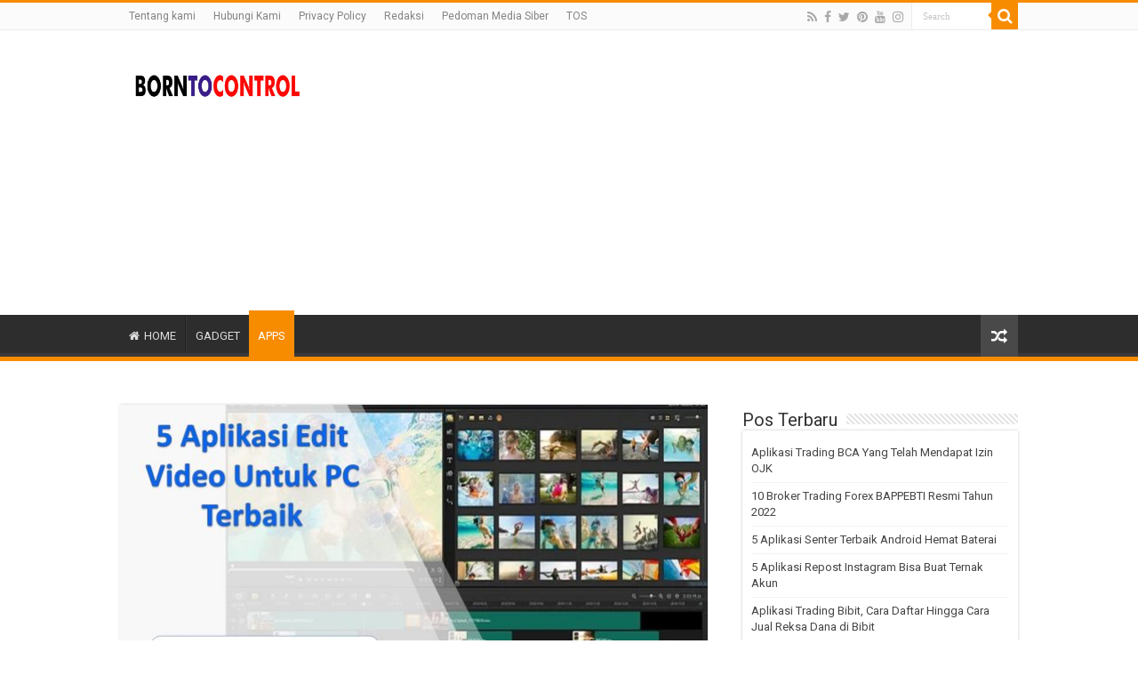

--- FILE ---
content_type: text/html; charset=UTF-8
request_url: http://borntocontrol.com/2083/5-aplikasi-edit-video-untuk-pc-terbaik.html
body_size: 19915
content:
<!DOCTYPE html>
<html lang="id" prefix="og: http://ogp.me/ns#">
<head>
<meta charset="UTF-8" />
<link rel="profile" href="http://gmpg.org/xfn/11" />
<link rel="pingback" href="http://borntocontrol.com/xmlrpc.php" />
<meta property="og:title" content="5 Aplikasi Edit Video Untuk PC Terbaik - BORNTOCONTROL"/>
<meta property="og:type" content="article"/>
<meta property="og:description" content="Aplikasi edit video di PC atau komputer saat ini memang banyak dicari karena di zaman yang serba dig"/>
<meta property="og:url" content="https://borntocontrol.com/2083/5-aplikasi-edit-video-untuk-pc-terbaik.html"/>
<meta property="og:site_name" content="BORNTOCONTROL"/>
<meta property="og:image" content="https://borntocontrol.com/wp-content/uploads/2022/09/5-Aplikasi-Edit-Video-Untuk-PC-Terbaik.jpg" />
<meta name='robots' content='index, follow, max-image-preview:large, max-snippet:-1, max-video-preview:-1' />

	<!-- This site is optimized with the Yoast SEO Premium plugin v17.9 (Yoast SEO v19.9) - https://yoast.com/wordpress/plugins/seo/ -->
	<title>5 Aplikasi Edit Video Untuk PC Terbaik | BORNTOCONTROL</title>
	<link rel="canonical" href="https://borntocontrol.com/2083/5-aplikasi-edit-video-untuk-pc-terbaik.html" />
	<meta property="og:locale" content="id_ID" />
	<meta property="og:type" content="article" />
	<meta property="og:title" content="5 Aplikasi Edit Video Untuk PC Terbaik" />
	<meta property="og:description" content="Aplikasi edit video di PC atau komputer saat ini memang banyak dicari karena di zaman yang serba digital ini baik bisnis ataupun konten hiburan sangat memerlukan skill editing agar konten atau bisnis kita tersebut mendapatkan perhatian lebih dari audience yang kita targetkan. Kali ini saya akan membagikan daftar aplikasi edit video untuk PC atau komputer &hellip;" />
	<meta property="og:url" content="https://borntocontrol.com/2083/5-aplikasi-edit-video-untuk-pc-terbaik.html" />
	<meta property="og:site_name" content="BORNTOCONTROL" />
	<meta property="article:publisher" content="https://www.facebook.com/teknobgt" />
	<meta property="article:published_time" content="2026-01-23T05:55:48+00:00" />
	<meta property="og:image" content="https://borntocontrol.com/wp-content/uploads/2022/09/5-Aplikasi-Edit-Video-Untuk-PC-Terbaik.jpg" />
	<meta property="og:image:width" content="1280" />
	<meta property="og:image:height" content="720" />
	<meta property="og:image:type" content="image/jpeg" />
	<meta name="author" content="Admin" />
	<meta name="twitter:card" content="summary_large_image" />
	<meta name="twitter:creator" content="@teknobgt" />
	<meta name="twitter:site" content="@teknobgt" />
	<meta name="twitter:label1" content="Ditulis oleh" />
	<meta name="twitter:data1" content="Admin" />
	<meta name="twitter:label2" content="Estimasi waktu membaca" />
	<meta name="twitter:data2" content="4 menit" />
	<script type="application/ld+json" class="yoast-schema-graph">{"@context":"https://schema.org","@graph":[{"@type":"NewsArticle","@id":"https://borntocontrol.com/2083/5-aplikasi-edit-video-untuk-pc-terbaik.html#article","isPartOf":{"@id":"https://borntocontrol.com/2083/5-aplikasi-edit-video-untuk-pc-terbaik.html"},"author":{"name":"Admin","@id":"https://borntocontrol.com/#/schema/person/c50abe7b689db888dc3e68758363b136"},"headline":"5 Aplikasi Edit Video Untuk PC Terbaik","datePublished":"2026-01-23T05:55:48+00:00","dateModified":"2026-01-23T05:55:48+00:00","mainEntityOfPage":{"@id":"https://borntocontrol.com/2083/5-aplikasi-edit-video-untuk-pc-terbaik.html"},"wordCount":744,"publisher":{"@id":"https://borntocontrol.com/#organization"},"image":{"@id":"https://borntocontrol.com/2083/5-aplikasi-edit-video-untuk-pc-terbaik.html#primaryimage"},"thumbnailUrl":"https://borntocontrol.com/wp-content/uploads/2022/09/5-Aplikasi-Edit-Video-Untuk-PC-Terbaik.jpg","articleSection":["APPS"],"inLanguage":"id","copyrightYear":"2026","copyrightHolder":{"@id":"https://borntocontrol.com#organization"}},{"@type":"WebPage","@id":"https://borntocontrol.com/2083/5-aplikasi-edit-video-untuk-pc-terbaik.html","url":"https://borntocontrol.com/2083/5-aplikasi-edit-video-untuk-pc-terbaik.html","name":"5 Aplikasi Edit Video Untuk PC Terbaik | BORNTOCONTROL","isPartOf":{"@id":"https://borntocontrol.com/#website"},"primaryImageOfPage":{"@id":"https://borntocontrol.com/2083/5-aplikasi-edit-video-untuk-pc-terbaik.html#primaryimage"},"image":{"@id":"https://borntocontrol.com/2083/5-aplikasi-edit-video-untuk-pc-terbaik.html#primaryimage"},"thumbnailUrl":"https://borntocontrol.com/wp-content/uploads/2022/09/5-Aplikasi-Edit-Video-Untuk-PC-Terbaik.jpg","datePublished":"2026-01-23T05:55:48+00:00","dateModified":"2026-01-23T05:55:48+00:00","breadcrumb":{"@id":"https://borntocontrol.com/2083/5-aplikasi-edit-video-untuk-pc-terbaik.html#breadcrumb"},"inLanguage":"id","potentialAction":[{"@type":"ReadAction","target":["https://borntocontrol.com/2083/5-aplikasi-edit-video-untuk-pc-terbaik.html"]}]},{"@type":"ImageObject","inLanguage":"id","@id":"https://borntocontrol.com/2083/5-aplikasi-edit-video-untuk-pc-terbaik.html#primaryimage","url":"https://borntocontrol.com/wp-content/uploads/2022/09/5-Aplikasi-Edit-Video-Untuk-PC-Terbaik.jpg","contentUrl":"https://borntocontrol.com/wp-content/uploads/2022/09/5-Aplikasi-Edit-Video-Untuk-PC-Terbaik.jpg","width":1280,"height":720,"caption":"Aplikasi Edit Video Untuk PC Terbaik"},{"@type":"BreadcrumbList","@id":"https://borntocontrol.com/2083/5-aplikasi-edit-video-untuk-pc-terbaik.html#breadcrumb","itemListElement":[{"@type":"ListItem","position":1,"name":"Home","item":"https://borntocontrol.com/"},{"@type":"ListItem","position":2,"name":"5 Aplikasi Edit Video Untuk PC Terbaik"}]},{"@type":"WebSite","@id":"https://borntocontrol.com/#website","url":"https://borntocontrol.com/","name":"BORNTOCONTROL","description":"Kumpulan Berita Terkini dan Informasi terpercaya","publisher":{"@id":"https://borntocontrol.com/#organization"},"potentialAction":[{"@type":"SearchAction","target":{"@type":"EntryPoint","urlTemplate":"https://borntocontrol.com/?s={search_term_string}"},"query-input":"required name=search_term_string"}],"inLanguage":"id"},{"@type":"Organization","@id":"https://borntocontrol.com/#organization","name":"BLOGGING MENTORING","url":"https://borntocontrol.com/","logo":{"@type":"ImageObject","inLanguage":"id","@id":"https://borntocontrol.com/#/schema/logo/image/","url":"http://borntocontrol.com/wp-content/uploads/2020/07/gnews.png","contentUrl":"http://borntocontrol.com/wp-content/uploads/2020/07/gnews.png","width":1964,"height":1105,"caption":"BLOGGING MENTORING"},"image":{"@id":"https://borntocontrol.com/#/schema/logo/image/"},"sameAs":["https://www.instagram.com/teknobgt","https://www.youtube.com/channel/UCyOd3gz2NawdzJ_tPi4ctDw","https://www.facebook.com/teknobgt","https://twitter.com/teknobgt"]},{"@type":"Person","@id":"https://borntocontrol.com/#/schema/person/c50abe7b689db888dc3e68758363b136","name":"Admin","image":{"@type":"ImageObject","inLanguage":"id","@id":"https://borntocontrol.com/#/schema/person/image/","url":"https://secure.gravatar.com/avatar/cfacadc943c8d3a456bec5e87828d1d270f7b7057f48bf7390cda590433d2c8d?s=96&d=mm&r=g","contentUrl":"https://secure.gravatar.com/avatar/cfacadc943c8d3a456bec5e87828d1d270f7b7057f48bf7390cda590433d2c8d?s=96&d=mm&r=g","caption":"Admin"}}]}</script>
	<!-- / Yoast SEO Premium plugin. -->


<link rel='dns-prefetch' href='//fonts.googleapis.com' />
<link rel="alternate" type="application/rss+xml" title="BORNTOCONTROL &raquo; Feed" href="https://borntocontrol.com/feed" />
<link rel="alternate" type="application/rss+xml" title="BORNTOCONTROL &raquo; Umpan Komentar" href="https://borntocontrol.com/comments/feed" />
<link rel="alternate" title="oEmbed (JSON)" type="application/json+oembed" href="https://borntocontrol.com/wp-json/oembed/1.0/embed?url=https%3A%2F%2Fborntocontrol.com%2F2083%2F5-aplikasi-edit-video-untuk-pc-terbaik.html" />
<link rel="alternate" title="oEmbed (XML)" type="text/xml+oembed" href="https://borntocontrol.com/wp-json/oembed/1.0/embed?url=https%3A%2F%2Fborntocontrol.com%2F2083%2F5-aplikasi-edit-video-untuk-pc-terbaik.html&#038;format=xml" />
<!-- borntocontrol.com is managing ads with Advanced Ads 1.37.2 – https://wpadvancedads.com/ --><script id="bornt-ready">
			window.advanced_ads_ready=function(e,a){a=a||"complete";var d=function(e){return"interactive"===a?"loading"!==e:"complete"===e};d(document.readyState)?e():document.addEventListener("readystatechange",(function(a){d(a.target.readyState)&&e()}),{once:"interactive"===a})},window.advanced_ads_ready_queue=window.advanced_ads_ready_queue||[];		</script>
		<style id='wp-img-auto-sizes-contain-inline-css' type='text/css'>
img:is([sizes=auto i],[sizes^="auto," i]){contain-intrinsic-size:3000px 1500px}
/*# sourceURL=wp-img-auto-sizes-contain-inline-css */
</style>
<style id='wp-emoji-styles-inline-css' type='text/css'>

	img.wp-smiley, img.emoji {
		display: inline !important;
		border: none !important;
		box-shadow: none !important;
		height: 1em !important;
		width: 1em !important;
		margin: 0 0.07em !important;
		vertical-align: -0.1em !important;
		background: none !important;
		padding: 0 !important;
	}
/*# sourceURL=wp-emoji-styles-inline-css */
</style>
<style id='wp-block-library-inline-css' type='text/css'>
:root{--wp-block-synced-color:#7a00df;--wp-block-synced-color--rgb:122,0,223;--wp-bound-block-color:var(--wp-block-synced-color);--wp-editor-canvas-background:#ddd;--wp-admin-theme-color:#007cba;--wp-admin-theme-color--rgb:0,124,186;--wp-admin-theme-color-darker-10:#006ba1;--wp-admin-theme-color-darker-10--rgb:0,107,160.5;--wp-admin-theme-color-darker-20:#005a87;--wp-admin-theme-color-darker-20--rgb:0,90,135;--wp-admin-border-width-focus:2px}@media (min-resolution:192dpi){:root{--wp-admin-border-width-focus:1.5px}}.wp-element-button{cursor:pointer}:root .has-very-light-gray-background-color{background-color:#eee}:root .has-very-dark-gray-background-color{background-color:#313131}:root .has-very-light-gray-color{color:#eee}:root .has-very-dark-gray-color{color:#313131}:root .has-vivid-green-cyan-to-vivid-cyan-blue-gradient-background{background:linear-gradient(135deg,#00d084,#0693e3)}:root .has-purple-crush-gradient-background{background:linear-gradient(135deg,#34e2e4,#4721fb 50%,#ab1dfe)}:root .has-hazy-dawn-gradient-background{background:linear-gradient(135deg,#faaca8,#dad0ec)}:root .has-subdued-olive-gradient-background{background:linear-gradient(135deg,#fafae1,#67a671)}:root .has-atomic-cream-gradient-background{background:linear-gradient(135deg,#fdd79a,#004a59)}:root .has-nightshade-gradient-background{background:linear-gradient(135deg,#330968,#31cdcf)}:root .has-midnight-gradient-background{background:linear-gradient(135deg,#020381,#2874fc)}:root{--wp--preset--font-size--normal:16px;--wp--preset--font-size--huge:42px}.has-regular-font-size{font-size:1em}.has-larger-font-size{font-size:2.625em}.has-normal-font-size{font-size:var(--wp--preset--font-size--normal)}.has-huge-font-size{font-size:var(--wp--preset--font-size--huge)}.has-text-align-center{text-align:center}.has-text-align-left{text-align:left}.has-text-align-right{text-align:right}.has-fit-text{white-space:nowrap!important}#end-resizable-editor-section{display:none}.aligncenter{clear:both}.items-justified-left{justify-content:flex-start}.items-justified-center{justify-content:center}.items-justified-right{justify-content:flex-end}.items-justified-space-between{justify-content:space-between}.screen-reader-text{border:0;clip-path:inset(50%);height:1px;margin:-1px;overflow:hidden;padding:0;position:absolute;width:1px;word-wrap:normal!important}.screen-reader-text:focus{background-color:#ddd;clip-path:none;color:#444;display:block;font-size:1em;height:auto;left:5px;line-height:normal;padding:15px 23px 14px;text-decoration:none;top:5px;width:auto;z-index:100000}html :where(.has-border-color){border-style:solid}html :where([style*=border-top-color]){border-top-style:solid}html :where([style*=border-right-color]){border-right-style:solid}html :where([style*=border-bottom-color]){border-bottom-style:solid}html :where([style*=border-left-color]){border-left-style:solid}html :where([style*=border-width]){border-style:solid}html :where([style*=border-top-width]){border-top-style:solid}html :where([style*=border-right-width]){border-right-style:solid}html :where([style*=border-bottom-width]){border-bottom-style:solid}html :where([style*=border-left-width]){border-left-style:solid}html :where(img[class*=wp-image-]){height:auto;max-width:100%}:where(figure){margin:0 0 1em}html :where(.is-position-sticky){--wp-admin--admin-bar--position-offset:var(--wp-admin--admin-bar--height,0px)}@media screen and (max-width:600px){html :where(.is-position-sticky){--wp-admin--admin-bar--position-offset:0px}}

/*# sourceURL=wp-block-library-inline-css */
</style><style id='global-styles-inline-css' type='text/css'>
:root{--wp--preset--aspect-ratio--square: 1;--wp--preset--aspect-ratio--4-3: 4/3;--wp--preset--aspect-ratio--3-4: 3/4;--wp--preset--aspect-ratio--3-2: 3/2;--wp--preset--aspect-ratio--2-3: 2/3;--wp--preset--aspect-ratio--16-9: 16/9;--wp--preset--aspect-ratio--9-16: 9/16;--wp--preset--color--black: #000000;--wp--preset--color--cyan-bluish-gray: #abb8c3;--wp--preset--color--white: #ffffff;--wp--preset--color--pale-pink: #f78da7;--wp--preset--color--vivid-red: #cf2e2e;--wp--preset--color--luminous-vivid-orange: #ff6900;--wp--preset--color--luminous-vivid-amber: #fcb900;--wp--preset--color--light-green-cyan: #7bdcb5;--wp--preset--color--vivid-green-cyan: #00d084;--wp--preset--color--pale-cyan-blue: #8ed1fc;--wp--preset--color--vivid-cyan-blue: #0693e3;--wp--preset--color--vivid-purple: #9b51e0;--wp--preset--gradient--vivid-cyan-blue-to-vivid-purple: linear-gradient(135deg,rgb(6,147,227) 0%,rgb(155,81,224) 100%);--wp--preset--gradient--light-green-cyan-to-vivid-green-cyan: linear-gradient(135deg,rgb(122,220,180) 0%,rgb(0,208,130) 100%);--wp--preset--gradient--luminous-vivid-amber-to-luminous-vivid-orange: linear-gradient(135deg,rgb(252,185,0) 0%,rgb(255,105,0) 100%);--wp--preset--gradient--luminous-vivid-orange-to-vivid-red: linear-gradient(135deg,rgb(255,105,0) 0%,rgb(207,46,46) 100%);--wp--preset--gradient--very-light-gray-to-cyan-bluish-gray: linear-gradient(135deg,rgb(238,238,238) 0%,rgb(169,184,195) 100%);--wp--preset--gradient--cool-to-warm-spectrum: linear-gradient(135deg,rgb(74,234,220) 0%,rgb(151,120,209) 20%,rgb(207,42,186) 40%,rgb(238,44,130) 60%,rgb(251,105,98) 80%,rgb(254,248,76) 100%);--wp--preset--gradient--blush-light-purple: linear-gradient(135deg,rgb(255,206,236) 0%,rgb(152,150,240) 100%);--wp--preset--gradient--blush-bordeaux: linear-gradient(135deg,rgb(254,205,165) 0%,rgb(254,45,45) 50%,rgb(107,0,62) 100%);--wp--preset--gradient--luminous-dusk: linear-gradient(135deg,rgb(255,203,112) 0%,rgb(199,81,192) 50%,rgb(65,88,208) 100%);--wp--preset--gradient--pale-ocean: linear-gradient(135deg,rgb(255,245,203) 0%,rgb(182,227,212) 50%,rgb(51,167,181) 100%);--wp--preset--gradient--electric-grass: linear-gradient(135deg,rgb(202,248,128) 0%,rgb(113,206,126) 100%);--wp--preset--gradient--midnight: linear-gradient(135deg,rgb(2,3,129) 0%,rgb(40,116,252) 100%);--wp--preset--font-size--small: 13px;--wp--preset--font-size--medium: 20px;--wp--preset--font-size--large: 36px;--wp--preset--font-size--x-large: 42px;--wp--preset--spacing--20: 0.44rem;--wp--preset--spacing--30: 0.67rem;--wp--preset--spacing--40: 1rem;--wp--preset--spacing--50: 1.5rem;--wp--preset--spacing--60: 2.25rem;--wp--preset--spacing--70: 3.38rem;--wp--preset--spacing--80: 5.06rem;--wp--preset--shadow--natural: 6px 6px 9px rgba(0, 0, 0, 0.2);--wp--preset--shadow--deep: 12px 12px 50px rgba(0, 0, 0, 0.4);--wp--preset--shadow--sharp: 6px 6px 0px rgba(0, 0, 0, 0.2);--wp--preset--shadow--outlined: 6px 6px 0px -3px rgb(255, 255, 255), 6px 6px rgb(0, 0, 0);--wp--preset--shadow--crisp: 6px 6px 0px rgb(0, 0, 0);}:where(.is-layout-flex){gap: 0.5em;}:where(.is-layout-grid){gap: 0.5em;}body .is-layout-flex{display: flex;}.is-layout-flex{flex-wrap: wrap;align-items: center;}.is-layout-flex > :is(*, div){margin: 0;}body .is-layout-grid{display: grid;}.is-layout-grid > :is(*, div){margin: 0;}:where(.wp-block-columns.is-layout-flex){gap: 2em;}:where(.wp-block-columns.is-layout-grid){gap: 2em;}:where(.wp-block-post-template.is-layout-flex){gap: 1.25em;}:where(.wp-block-post-template.is-layout-grid){gap: 1.25em;}.has-black-color{color: var(--wp--preset--color--black) !important;}.has-cyan-bluish-gray-color{color: var(--wp--preset--color--cyan-bluish-gray) !important;}.has-white-color{color: var(--wp--preset--color--white) !important;}.has-pale-pink-color{color: var(--wp--preset--color--pale-pink) !important;}.has-vivid-red-color{color: var(--wp--preset--color--vivid-red) !important;}.has-luminous-vivid-orange-color{color: var(--wp--preset--color--luminous-vivid-orange) !important;}.has-luminous-vivid-amber-color{color: var(--wp--preset--color--luminous-vivid-amber) !important;}.has-light-green-cyan-color{color: var(--wp--preset--color--light-green-cyan) !important;}.has-vivid-green-cyan-color{color: var(--wp--preset--color--vivid-green-cyan) !important;}.has-pale-cyan-blue-color{color: var(--wp--preset--color--pale-cyan-blue) !important;}.has-vivid-cyan-blue-color{color: var(--wp--preset--color--vivid-cyan-blue) !important;}.has-vivid-purple-color{color: var(--wp--preset--color--vivid-purple) !important;}.has-black-background-color{background-color: var(--wp--preset--color--black) !important;}.has-cyan-bluish-gray-background-color{background-color: var(--wp--preset--color--cyan-bluish-gray) !important;}.has-white-background-color{background-color: var(--wp--preset--color--white) !important;}.has-pale-pink-background-color{background-color: var(--wp--preset--color--pale-pink) !important;}.has-vivid-red-background-color{background-color: var(--wp--preset--color--vivid-red) !important;}.has-luminous-vivid-orange-background-color{background-color: var(--wp--preset--color--luminous-vivid-orange) !important;}.has-luminous-vivid-amber-background-color{background-color: var(--wp--preset--color--luminous-vivid-amber) !important;}.has-light-green-cyan-background-color{background-color: var(--wp--preset--color--light-green-cyan) !important;}.has-vivid-green-cyan-background-color{background-color: var(--wp--preset--color--vivid-green-cyan) !important;}.has-pale-cyan-blue-background-color{background-color: var(--wp--preset--color--pale-cyan-blue) !important;}.has-vivid-cyan-blue-background-color{background-color: var(--wp--preset--color--vivid-cyan-blue) !important;}.has-vivid-purple-background-color{background-color: var(--wp--preset--color--vivid-purple) !important;}.has-black-border-color{border-color: var(--wp--preset--color--black) !important;}.has-cyan-bluish-gray-border-color{border-color: var(--wp--preset--color--cyan-bluish-gray) !important;}.has-white-border-color{border-color: var(--wp--preset--color--white) !important;}.has-pale-pink-border-color{border-color: var(--wp--preset--color--pale-pink) !important;}.has-vivid-red-border-color{border-color: var(--wp--preset--color--vivid-red) !important;}.has-luminous-vivid-orange-border-color{border-color: var(--wp--preset--color--luminous-vivid-orange) !important;}.has-luminous-vivid-amber-border-color{border-color: var(--wp--preset--color--luminous-vivid-amber) !important;}.has-light-green-cyan-border-color{border-color: var(--wp--preset--color--light-green-cyan) !important;}.has-vivid-green-cyan-border-color{border-color: var(--wp--preset--color--vivid-green-cyan) !important;}.has-pale-cyan-blue-border-color{border-color: var(--wp--preset--color--pale-cyan-blue) !important;}.has-vivid-cyan-blue-border-color{border-color: var(--wp--preset--color--vivid-cyan-blue) !important;}.has-vivid-purple-border-color{border-color: var(--wp--preset--color--vivid-purple) !important;}.has-vivid-cyan-blue-to-vivid-purple-gradient-background{background: var(--wp--preset--gradient--vivid-cyan-blue-to-vivid-purple) !important;}.has-light-green-cyan-to-vivid-green-cyan-gradient-background{background: var(--wp--preset--gradient--light-green-cyan-to-vivid-green-cyan) !important;}.has-luminous-vivid-amber-to-luminous-vivid-orange-gradient-background{background: var(--wp--preset--gradient--luminous-vivid-amber-to-luminous-vivid-orange) !important;}.has-luminous-vivid-orange-to-vivid-red-gradient-background{background: var(--wp--preset--gradient--luminous-vivid-orange-to-vivid-red) !important;}.has-very-light-gray-to-cyan-bluish-gray-gradient-background{background: var(--wp--preset--gradient--very-light-gray-to-cyan-bluish-gray) !important;}.has-cool-to-warm-spectrum-gradient-background{background: var(--wp--preset--gradient--cool-to-warm-spectrum) !important;}.has-blush-light-purple-gradient-background{background: var(--wp--preset--gradient--blush-light-purple) !important;}.has-blush-bordeaux-gradient-background{background: var(--wp--preset--gradient--blush-bordeaux) !important;}.has-luminous-dusk-gradient-background{background: var(--wp--preset--gradient--luminous-dusk) !important;}.has-pale-ocean-gradient-background{background: var(--wp--preset--gradient--pale-ocean) !important;}.has-electric-grass-gradient-background{background: var(--wp--preset--gradient--electric-grass) !important;}.has-midnight-gradient-background{background: var(--wp--preset--gradient--midnight) !important;}.has-small-font-size{font-size: var(--wp--preset--font-size--small) !important;}.has-medium-font-size{font-size: var(--wp--preset--font-size--medium) !important;}.has-large-font-size{font-size: var(--wp--preset--font-size--large) !important;}.has-x-large-font-size{font-size: var(--wp--preset--font-size--x-large) !important;}
/*# sourceURL=global-styles-inline-css */
</style>

<style id='classic-theme-styles-inline-css' type='text/css'>
/*! This file is auto-generated */
.wp-block-button__link{color:#fff;background-color:#32373c;border-radius:9999px;box-shadow:none;text-decoration:none;padding:calc(.667em + 2px) calc(1.333em + 2px);font-size:1.125em}.wp-block-file__button{background:#32373c;color:#fff;text-decoration:none}
/*# sourceURL=/wp-includes/css/classic-themes.min.css */
</style>
<link rel='stylesheet' id='contact-form-7-css' href='http://borntocontrol.com/wp-content/plugins/contact-form-7/includes/css/styles.css' type='text/css' media='all' />
<link rel='stylesheet' id='widgetopts-styles-css' href='http://borntocontrol.com/wp-content/plugins/widget-options/assets/css/widget-options.css' type='text/css' media='all' />
<link rel='stylesheet' id='ez-toc-css' href='http://borntocontrol.com/wp-content/plugins/easy-table-of-contents/assets/css/screen.min.css' type='text/css' media='all' />
<style id='ez-toc-inline-css' type='text/css'>
div#ez-toc-container p.ez-toc-title {font-size: 120%;}div#ez-toc-container p.ez-toc-title {font-weight: 500;}div#ez-toc-container ul li {font-size: 95%;}div#ez-toc-container nav ul ul li ul li {font-size: %!important;}
.ez-toc-container-direction {
    direction: ltr;
}

	.ez-toc-counter ul {
	    counter-reset: item;
	}


	
	.ez-toc-counter nav ul li a::before {
	    content: counters(item, ".", decimal) ". ";
	    display: inline-block;
	    counter-increment: item;
        flex-grow: 0;
        flex-shrink: 0;
	    margin-right: .2em; 

	    float: left;
	}


.ez-toc-widget-direction {
    direction: ltr;
}

	.ez-toc-widget-container ul {
	    counter-reset: item;
	}


	
	.ez-toc-widget-container nav ul li a::before {
	    content: counters(item, ".", decimal) ". ";
	    display: inline-block;
	    counter-increment: item;
        flex-grow: 0;
        flex-shrink: 0;
	    margin-right: .2em; 

	    float: left;
	}


/*# sourceURL=ez-toc-inline-css */
</style>
<link rel='stylesheet' id='tie-style-css' href='http://borntocontrol.com/wp-content/themes/sahifa/style.css' type='text/css' media='all' />
<link rel='stylesheet' id='tie-ilightbox-skin-css' href='http://borntocontrol.com/wp-content/themes/sahifa/css/ilightbox/dark-skin/skin.css' type='text/css' media='all' />
<link rel='stylesheet' id='Roboto-css' href="https://fonts.googleapis.com/css?family=Roboto%3A100%2C100italic%2C300%2C300italic%2Cregular%2Citalic%2C500%2C500italic%2C700%2C700italic%2C900%2C900italic" type='text/css' media='all' />
<script type="text/javascript" src="http://borntocontrol.com/wp-includes/js/jquery/jquery.min.js" id="jquery-core-js"></script>
<script type="text/javascript" src="http://borntocontrol.com/wp-includes/js/jquery/jquery-migrate.min.js" id="jquery-migrate-js"></script>
<link rel="https://api.w.org/" href="https://borntocontrol.com/wp-json/" /><link rel="alternate" title="JSON" type="application/json" href="https://borntocontrol.com/wp-json/wp/v2/posts/2083" /><link rel="EditURI" type="application/rsd+xml" title="RSD" href="https://borntocontrol.com/xmlrpc.php?rsd" />
<meta name="generator" content="WordPress 6.9" />
<link rel='shortlink' href='https://borntocontrol.com/?p=2083' />
<link rel="shortcut icon" href="http://borntocontrol.com/wp-content/uploads/2022/03/borntocontrolicon.jpg" title="Favicon" />
<!--[if IE]>
<script type="text/javascript">jQuery(document).ready(function (){ jQuery(".menu-item").has("ul").children("a").attr("aria-haspopup", "true");});</script>
<![endif]-->
<!--[if lt IE 9]>
<script src="http://borntocontrol.com/wp-content/themes/sahifa/js/html5.js"></script>
<script src="http://borntocontrol.com/wp-content/themes/sahifa/js/selectivizr-min.js"></script>
<![endif]-->
<!--[if IE 9]>
<link rel="stylesheet" type="text/css" media="all" href="http://borntocontrol.com/wp-content/themes/sahifa/css/ie9.css" />
<![endif]-->
<!--[if IE 8]>
<link rel="stylesheet" type="text/css" media="all" href="http://borntocontrol.com/wp-content/themes/sahifa/css/ie8.css" />
<![endif]-->
<!--[if IE 7]>
<link rel="stylesheet" type="text/css" media="all" href="http://borntocontrol.com/wp-content/themes/sahifa/css/ie7.css" />
<![endif]-->


<meta name="viewport" content="width=device-width, initial-scale=1.0" />
<link rel="apple-touch-icon-precomposed" sizes="144x144" href="http://borntocontrol.com/wp-content/uploads/2022/03/borntocontrolicon.jpg" />
<link rel="apple-touch-icon-precomposed" sizes="120x120" href="http://borntocontrol.com/wp-content/uploads/2022/03/borntocontrolicon.jpg" />
<link rel="apple-touch-icon-precomposed" sizes="72x72" href="http://borntocontrol.com/wp-content/uploads/2022/03/borntocontrolicon.jpg" />
<link rel="apple-touch-icon-precomposed" href="http://borntocontrol.com/wp-content/uploads/2022/03/borntocontrolicon.jpg" />

<script async src="https://pagead2.googlesyndication.com/pagead/js/adsbygoogle.js?client=ca-pub-1313043053896126"
     crossorigin="anonymous"></script>

<script async src="https://pagead2.googlesyndication.com/pagead/js/adsbygoogle.js?client=ca-pub-7415267029609101"
     crossorigin="anonymous"></script>

<style type="text/css" media="screen">

body{
	font-family: 'Roboto';
}

.logo h1 a, .logo h2 a{
	font-family: 'Roboto';
}

.logo span{
	font-family: 'Roboto';
}

.top-nav, .top-nav ul li a {
	font-family: 'Roboto';
}

#main-nav, #main-nav ul li a{
	font-family: 'Roboto';
}

.breaking-news span.breaking-news-title{
	font-family: 'Roboto';
}

.page-title{
	font-family: 'Roboto';
}

.post-title{
	font-family: 'Roboto';
	color :#0521f7;
}

h2.post-box-title, h2.post-box-title a{
	font-family: 'Roboto';
}

h3.post-box-title, h3.post-box-title a{
	font-family: 'Roboto';
}

p.post-meta, p.post-meta a{
	font-family: 'Roboto';
}

body.single .entry, body.page .entry{
	font-family: 'Roboto';
}

blockquote p{
	font-family: 'Roboto';
}

.widget-top h4, .widget-top h4 a{
	font-family: 'Roboto';
}

.footer-widget-top h4, .footer-widget-top h4 a{
	font-family: 'Roboto';
}

#featured-posts .featured-title h2 a{
	font-family: 'Roboto';
}

.ei-title h2, .slider-caption h2 a, .content .slider-caption h2 a, .slider-caption h2, .content .slider-caption h2, .content .ei-title h2{
	font-family: 'Roboto';
}

.cat-box-title h2, .cat-box-title h2 a, .block-head h3, #respond h3, #comments-title, h2.review-box-header, .woocommerce-tabs .entry-content h2, .woocommerce .related.products h2, .entry .woocommerce h2, .woocommerce-billing-fields h3, .woocommerce-shipping-fields h3, #order_review_heading, #bbpress-forums fieldset.bbp-form legend, #buddypress .item-body h4, #buddypress #item-body h4{
	font-family: 'Roboto';
}


a:hover {
	color: #0c13eb;
}
		
a.shortc-button.green {
opacity: 1 !important;
-webkit-border-radius: 7px !important;
-moz-border-radius: 7px !important;
border-radius: 7px !important;
TEXT-TRANSFORM: UPPERCASE !important;
background: #02875f !important;
font-size: 16px !important;
font-family: "Google Sans", "Roboto","Google Sans",Arial,sans-serif !important;
font-weight: 400 !important;
}
a.shortc-button.medium {
height: 40px !important;
line-height: 43px !important;
width: 330px !important;
}


.single-post-caption {
display: none;
}
</style>

		<script type="text/javascript">
			/* <![CDATA[ */
				var sf_position = '0';
				var sf_templates = "<a href=\"{search_url_escaped}\">View All Results<\/a>";
				var sf_input = '.search-live';
				jQuery(document).ready(function(){
					jQuery(sf_input).ajaxyLiveSearch({"expand":false,"searchUrl":"https:\/\/borntocontrol.com\/?s=%s","text":"Search","delay":500,"iwidth":180,"width":315,"ajaxUrl":"https:\/\/borntocontrol.com\/wp-admin\/admin-ajax.php","rtl":0});
					jQuery(".live-search_ajaxy-selective-input").keyup(function() {
						var width = jQuery(this).val().length * 8;
						if(width < 50) {
							width = 50;
						}
						jQuery(this).width(width);
					});
					jQuery(".live-search_ajaxy-selective-search").click(function() {
						jQuery(this).find(".live-search_ajaxy-selective-input").focus();
					});
					jQuery(".live-search_ajaxy-selective-close").click(function() {
						jQuery(this).parent().remove();
					});
				});
			/* ]]> */
		</script>
		<link rel="icon" href="https://borntocontrol.com/wp-content/uploads/2022/03/cropped-borntocontrolicon-150x150.jpg" sizes="32x32" />
<link rel="icon" href="https://borntocontrol.com/wp-content/uploads/2022/03/cropped-borntocontrolicon-300x300.jpg" sizes="192x192" />
<link rel="apple-touch-icon" href="https://borntocontrol.com/wp-content/uploads/2022/03/cropped-borntocontrolicon-300x300.jpg" />
<meta name="msapplication-TileImage" content="https://borntocontrol.com/wp-content/uploads/2022/03/cropped-borntocontrolicon-300x300.jpg" />
	<script type="application/ld+json">
	{
	  "@context": "https://schema.org/",
	  "@type": "Book",
	  "name": "5 Aplikasi Edit Video Untuk PC Terbaik",
	  "aggregateRating": {
		"@type": "AggregateRating",
		"ratingValue": "5",
		"ratingCount": "2083",
		"bestRating": "5",
		"worstRating": "1"
	  }
	}
	</script>
		<link rel="stylesheet" href="https://cdnjs.cloudflare.com/ajax/libs/font-awesome/4.7.0/css/font-awesome.min.css">
	<!-- START ANTI IFRAME -->
	<script type='text/javascript'>
if (top.location != self.location) top.location = self.location;
</script>
		<!-- END ANTI IFRAME -->
</head>
<body id="top" class="wp-singular post-template-default single single-post postid-2083 single-format-standard wp-theme-sahifa lazy-enabled aa-prefix-bornt-">

<div class="wrapper-outer">

	<div class="background-cover"></div>

	<aside id="slide-out">

			<div class="search-mobile">
			<form method="get" id="searchform-mobile" action="https://borntocontrol.com/">
				<button class="search-button" type="submit" value="Search"><i class="fa fa-search"></i></button>
				<input type="text" id="s-mobile" name="s" title="Search" value="Search" onfocus="if (this.value == 'Search') {this.value = '';}" onblur="if (this.value == '') {this.value = 'Search';}"  />
			</form>
		</div><!-- .search-mobile /-->
	
			<div class="social-icons">
		<a class="ttip-none" title="Rss" href="http://207.148.65.50/feed" target="_blank"><i class="fa fa-rss"></i></a><a class="ttip-none" title="Facebook" href="https://www.facebook.com" target="_blank"><i class="fa fa-facebook"></i></a><a class="ttip-none" title="Twitter" href="https://twitter.com/" target="_blank"><i class="fa fa-twitter"></i></a><a class="ttip-none" title="Pinterest" href="https://id.pinterest.com/" target="_blank"><i class="fa fa-pinterest"></i></a><a class="ttip-none" title="Youtube" href="https://www.youtube.com/" target="_blank"><i class="fa fa-youtube"></i></a><a class="ttip-none" title="instagram" href="https://www.instagram.com/" target="_blank"><i class="fa fa-instagram"></i></a>
			</div>

	
		<div id="mobile-menu" ></div>
	</aside><!-- #slide-out /-->

		<div id="wrapper" class="wide-layout">
		<div class="inner-wrapper">

		<header id="theme-header" class="theme-header">
						<div id="top-nav" class="top-nav">
				<div class="container">

			
				<div class="top-menu"><ul id="menu-pages" class="menu"><li id="menu-item-578" class="menu-item menu-item-type-post_type menu-item-object-page menu-item-578"><a href="https://borntocontrol.com/tentang-kami">Tentang kami</a></li>
<li id="menu-item-738" class="menu-item menu-item-type-post_type menu-item-object-page menu-item-738"><a href="https://borntocontrol.com/hubungi-kami">Hubungi Kami</a></li>
<li id="menu-item-737" class="menu-item menu-item-type-post_type menu-item-object-page menu-item-privacy-policy menu-item-737"><a rel="privacy-policy" href="https://borntocontrol.com/privacy-policy">Privacy Policy</a></li>
<li id="menu-item-52" class="menu-item menu-item-type-post_type menu-item-object-page menu-item-52"><a href="https://borntocontrol.com/redaksi">Redaksi</a></li>
<li id="menu-item-51" class="menu-item menu-item-type-post_type menu-item-object-page menu-item-51"><a href="https://borntocontrol.com/pedoman-media-siber">Pedoman Media Siber</a></li>
<li id="menu-item-57" class="menu-item menu-item-type-post_type menu-item-object-page menu-item-57"><a href="https://borntocontrol.com/term-of-service">TOS</a></li>
</ul></div>
						<div class="search-block">
						<form method="get" id="searchform-header" action="https://borntocontrol.com/">
							<button class="search-button" type="submit" value="Search"><i class="fa fa-search"></i></button>
							<input class="search-live" type="text" id="s-header" name="s" title="Search" value="Search" onfocus="if (this.value == 'Search') {this.value = '';}" onblur="if (this.value == '') {this.value = 'Search';}"  />
						</form>
					</div><!-- .search-block /-->
			<div class="social-icons">
		<a class="ttip-none" title="Rss" href="http://207.148.65.50/feed" target="_blank"><i class="fa fa-rss"></i></a><a class="ttip-none" title="Facebook" href="https://www.facebook.com" target="_blank"><i class="fa fa-facebook"></i></a><a class="ttip-none" title="Twitter" href="https://twitter.com/" target="_blank"><i class="fa fa-twitter"></i></a><a class="ttip-none" title="Pinterest" href="https://id.pinterest.com/" target="_blank"><i class="fa fa-pinterest"></i></a><a class="ttip-none" title="Youtube" href="https://www.youtube.com/" target="_blank"><i class="fa fa-youtube"></i></a><a class="ttip-none" title="instagram" href="https://www.instagram.com/" target="_blank"><i class="fa fa-instagram"></i></a>
			</div>

	
	
				</div><!-- .container /-->
			</div><!-- .top-menu /-->
			
		<div class="header-content">

					<a id="slide-out-open" class="slide-out-open" href="#"><span></span></a>
		
			<div class="logo" style=" margin-top:15px; margin-bottom:15px;">
			<h2>								<a title="BORNTOCONTROL" href="https://borntocontrol.com/">
					<img width="190" height="60" src="http://borntocontrol.com/wp-content/uploads/2022/03/borntocontrollogo.jpg" alt="BORNTOCONTROL"  /><strong>BORNTOCONTROL Kumpulan Berita Terkini dan Informasi terpercaya</strong>
				</a>
			</h2>			</div><!-- .logo /-->
			<div class="e3lan e3lan-top">			<script async src="https://pagead2.googlesyndication.com/pagead/js/adsbygoogle.js?client=ca-pub-1313043053896126"
     crossorigin="anonymous"></script>
<!-- TOP BANER AREA -->
<ins class="adsbygoogle"
     style="display:block"
     data-ad-client="ca-pub-1313043053896126"
     data-ad-slot="4796058386"
     data-ad-format="auto"
     data-full-width-responsive="true"></ins>
<script>
     (adsbygoogle = window.adsbygoogle || []).push({});
</script>				</div>			<div class="clear"></div>

		</div>
													<nav id="main-nav" class="fixed-enabled">
				<div class="container">

				
					<div class="main-menu"><ul id="menu-home-main" class="menu"><li id="menu-item-12" class="menu-item menu-item-type-custom menu-item-object-custom menu-item-12"><a href="/"><i class="fa fa-home"></i>HOME</a></li>
<li id="menu-item-11" class="menu-item menu-item-type-taxonomy menu-item-object-category menu-item-11"><a href="https://borntocontrol.com/gadget">GADGET</a></li>
<li id="menu-item-856" class="menu-item menu-item-type-taxonomy menu-item-object-category current-post-ancestor current-menu-parent current-post-parent menu-item-856"><a href="https://borntocontrol.com/apps">APPS</a></li>
</ul></div>										<a href="https://borntocontrol.com/?tierand=1" class="random-article ttip" title="Random Article"><i class="fa fa-random"></i></a>
					
					
				</div>
			</nav><!-- .main-nav /-->
					</header><!-- #header /-->

	
	
	<div id="main-content" class="container">


	
	
	
	
	
	<div class="content">

		
		
		

		
		<article class="post-listing post-2083 post type-post status-publish format-standard has-post-thumbnail  category-apps" id="the-post">
			
			<div class="single-post-thumb">
			<img width="660" height="330" src="https://borntocontrol.com/wp-content/uploads/2022/09/5-Aplikasi-Edit-Video-Untuk-PC-Terbaik-660x330.jpg" class="attachment-slider size-slider wp-post-image" alt="Aplikasi Edit Video Untuk PC Terbaik" decoding="async" fetchpriority="high" srcset="https://borntocontrol.com/wp-content/uploads/2022/09/5-Aplikasi-Edit-Video-Untuk-PC-Terbaik-660x330.jpg 660w, https://borntocontrol.com/wp-content/uploads/2022/09/5-Aplikasi-Edit-Video-Untuk-PC-Terbaik-1050x525.jpg 1050w" sizes="(max-width: 660px) 100vw, 660px" />		</div>
	
		<div class="single-post-caption">Aplikasi Edit Video Untuk PC Terbaik</div> 


			<div class="post-inner">

							<h1 class="name post-title entry-title"><span itemprop="name">5 Aplikasi Edit Video Untuk PC Terbaik</span></h1>

							
				<div class="entry">
					
					
					<div class="bornt-before-content" id="bornt-818525890"><script async src="https://pagead2.googlesyndication.com/pagead/js/adsbygoogle.js?client=ca-pub-1313043053896126"
     crossorigin="anonymous"></script>
<ins class="adsbygoogle"
     style="display:block; text-align:center;"
     data-ad-layout="in-article"
     data-ad-format="fluid"
     data-ad-client="ca-pub-1313043053896126"
     data-ad-slot="5917568364"></ins>
<script>
     (adsbygoogle = window.adsbygoogle || []).push({});
</script></div><p>Aplikasi edit video di PC atau komputer saat ini memang banyak dicari karena di zaman yang serba digital ini baik bisnis ataupun konten hiburan sangat memerlukan skill editing agar konten atau bisnis kita tersebut mendapatkan perhatian lebih dari audience yang kita targetkan.</p>
<p>Kali ini saya akan membagikan daftar aplikasi edit video untuk PC atau komputer yang biasa dipakai oleh para editor professional untuk membuat hasil karya video yang sangat menarik. Para editor film ataupun konten kreator biasanya selalu memakai aplikasi edit video ini untuk membantu pekerjaan mereka walaupun sebenarnya ada banyak juga aplikasi tambahan yang mungkin mereka gunakan juga.</p>
<p>Tapi fokus pembahasan kita kali ini ialah aplikasi edit video di PC yang akan saya rangkumkan kepada kalian serta memberikan sedikit gambaran tentang aplikasi edit video pc yang akan kita bahas ini. Nah untuk melihat daftar aplikasi edit video terbaik untuk PC kalian bisa melihat daftar aplikasinya dibawah ini ya.</p>
<div id="ez-toc-container" class="ez-toc-v2_0_36 counter-hierarchy ez-toc-counter ez-toc-grey ez-toc-container-direction">
<div class="ez-toc-title-container">
<p class="ez-toc-title">Daftar Isi</p>
<span class="ez-toc-title-toggle"><a href="#" class="ez-toc-pull-right ez-toc-btn ez-toc-btn-xs ez-toc-btn-default ez-toc-toggle" style="display: none;"><label for="item" aria-label="Table of Content"><span style="display: flex;align-items: center;width: 35px;height: 30px;justify-content: center;"><svg style="fill: #999;color:#999" xmlns="http://www.w3.org/2000/svg" class="list-377408" width="20px" height="20px" viewBox="0 0 24 24" fill="none"><path d="M6 6H4v2h2V6zm14 0H8v2h12V6zM4 11h2v2H4v-2zm16 0H8v2h12v-2zM4 16h2v2H4v-2zm16 0H8v2h12v-2z" fill="currentColor"></path></svg><svg style="fill: #999;color:#999" class="arrow-unsorted-368013" xmlns="http://www.w3.org/2000/svg" width="10px" height="10px" viewBox="0 0 24 24" version="1.2" baseProfile="tiny"><path d="M18.2 9.3l-6.2-6.3-6.2 6.3c-.2.2-.3.4-.3.7s.1.5.3.7c.2.2.4.3.7.3h11c.3 0 .5-.1.7-.3.2-.2.3-.5.3-.7s-.1-.5-.3-.7zM5.8 14.7l6.2 6.3 6.2-6.3c.2-.2.3-.5.3-.7s-.1-.5-.3-.7c-.2-.2-.4-.3-.7-.3h-11c-.3 0-.5.1-.7.3-.2.2-.3.5-.3.7s.1.5.3.7z"/></svg></span></label><input type="checkbox" id="item"></a></span></div>
<nav><ul class='ez-toc-list ez-toc-list-level-1' ><li class='ez-toc-page-1 ez-toc-heading-level-2'><a class="ez-toc-link ez-toc-heading-1" href="#Aplikasi_Edit_Video_di_PC" title="Aplikasi Edit Video di PC">Aplikasi Edit Video di PC</a><ul class='ez-toc-list-level-3'><li class='ez-toc-heading-level-3'><a class="ez-toc-link ez-toc-heading-2" href="#1_Adobe_Premiere_Pro" title="1. Adobe Premiere Pro">1. Adobe Premiere Pro</a></li><li class='ez-toc-page-1 ez-toc-heading-level-3'><a class="ez-toc-link ez-toc-heading-3" href="#2_EaseUS_Video_Editor" title="2. EaseUS Video Editor">2. EaseUS Video Editor</a></li><li class='ez-toc-page-1 ez-toc-heading-level-3'><a class="ez-toc-link ez-toc-heading-4" href="#3_Corel_VideoStudio_Ultimate" title="3. Corel VideoStudio Ultimate">3. Corel VideoStudio Ultimate</a></li><li class='ez-toc-page-1 ez-toc-heading-level-3'><a class="ez-toc-link ez-toc-heading-5" href="#4_CyberLink_PowerDirector" title="4. CyberLink PowerDirector">4. CyberLink PowerDirector</a></li><li class='ez-toc-page-1 ez-toc-heading-level-3'><a class="ez-toc-link ez-toc-heading-6" href="#5_Apple_Final_Cut_Pro_X" title="5. Apple Final Cut Pro X">5. Apple Final Cut Pro X</a></li></ul></li></ul></nav></div>
<h2><span class="ez-toc-section" id="Aplikasi_Edit_Video_di_PC"></span>Aplikasi Edit Video di PC<span class="ez-toc-section-end"></span></h2>
<h3><span class="ez-toc-section" id="1_Adobe_Premiere_Pro"></span>1. Adobe Premiere Pro<span class="ez-toc-section-end"></span></h3>
<p>Aplikasi edit video yang berada di urutan teratas tentu saja Adobe Premiere Pro. Aplikasi edit video sejuta umat ini memang sangat populer dan juga menjadi aplikasi edit video pc paling banyak digunakan baik dari kalangan artis hingga masyarakat biasa. Hampir semua konten kreator di youtube, IG, ataupun yang lainnya pasti mengetahui aplikasi Adobe Premiere Pro yang satu ini.</p>
<p>Selain karena fiturnya yang sangat lengkap desain yang simple juga memudahkan pengguna untuk mempelajari tentang cara mengedit video yang baik dan profesional. Hampir semua kebutuhan editing video dapat dilakukan hanya dengan satu aplikasi edit video ini saja. Jika kamu masih kesulitan untuk mempelajari cara mengedit video di Adobe Premiere Pro kalian bisa menonton tutorialnya di youtube.</p>
<h3><span class="ez-toc-section" id="2_EaseUS_Video_Editor"></span>2. EaseUS Video Editor<span class="ez-toc-section-end"></span></h3>
<p>Mungkin sebagian dari kalian belum pernah mendengan aplikasi edit video di PC yang satu ini. Jika kamu masih sangat awam di dunia editing video di pc, aplikasi EaseUS Video Editor ini mungkin bisa menjadi pilihan untuk kalian memulai belajar mengedit video. Aplikasi edit video yang satu ini memiliki tampilan sederhana namun juga tetap mengedepankan fungsi dan juga fitur yang tidak kalah jauh dari aplikasi edit video professional lainnya.</p>
<p>Didalam aplikasi edit video yang satu ini nanti kalian bisa memotong atau membagi bagian video, menggabungkan video, memotong ukuran gambar, mengkompilasi beberapa klip video, menambahkan efek dan juga transisi, grading warna, dan masih banyak lagi yang bisa kalian lakuka di aplikasi edit video yang satu ini.</p>
<h3><span class="ez-toc-section" id="3_Corel_VideoStudio_Ultimate"></span>3. Corel VideoStudio Ultimate<span class="ez-toc-section-end"></span></h3>
<p>Aplikasi edit video yang satu ini memungkinkan kalian untuk mengedit foto dan video kalian menjadi sebuah klip video yang unik dengan pewarnaan video, fitur video unik, dan juga efek menarik yang ada pada aplikasi ini. Aplikasi ini juga tergolong newbie friendly sehingga dapat digunakan untuk orang yang sama sekali belum pernah mempelajari tentang editing video.</p>
<div style="clear:both; margin-top:0em; margin-bottom:1em;"><a href="https://borntocontrol.com/1844/5-aplikasi-pemutar-musik-android-tanpa-iklan-gratis.html" target="_self" rel="dofollow" class="u9b2d35b8f85ae945b2e2159204833e58"><!-- INLINE RELATED POSTS 1/3 //--><style> .u9b2d35b8f85ae945b2e2159204833e58 { padding:0px; margin: 0; padding-top:1em!important; padding-bottom:1em!important; width:100%; display: block; font-weight:bold; background-color:#2980B9; border:0!important; border-left:4px solid #3498DB!important; text-decoration:none; } .u9b2d35b8f85ae945b2e2159204833e58:active, .u9b2d35b8f85ae945b2e2159204833e58:hover { opacity: 1; transition: opacity 250ms; webkit-transition: opacity 250ms; text-decoration:none; } .u9b2d35b8f85ae945b2e2159204833e58 { transition: background-color 250ms; webkit-transition: background-color 250ms; opacity: 1; transition: opacity 250ms; webkit-transition: opacity 250ms; } .u9b2d35b8f85ae945b2e2159204833e58 .ctaText { font-weight:bold; color:#F1C40F; text-decoration:none; font-size: 16px; } .u9b2d35b8f85ae945b2e2159204833e58 .postTitle { color:#FFFFFF; text-decoration: underline!important; font-size: 16px; } .u9b2d35b8f85ae945b2e2159204833e58:hover .postTitle { text-decoration: underline!important; } </style><div style="padding-left:1em; padding-right:1em;"><span class="ctaText">👉 TRENDING : </span>&nbsp; <span class="postTitle">5 Aplikasi Pemutar Musik Android Tanpa Iklan Gratis</span></div></a></div><p>Salah satu kelebihan dari aplikasi Corel VideoStudio Ultimate ini adalah adanya fitur stabilizer yang mana pada fitur tersebut akan menstabilkan video yang awalnya sangat goyang dengan fitur stabilizer tersebut maka video akan terlihat lebih smooth dan lebih enak dilihat.</p>
<h3><span class="ez-toc-section" id="4_CyberLink_PowerDirector"></span>4. CyberLink PowerDirector<span class="ez-toc-section-end"></span></h3>
<p>Aplikasi ini juga menjadi salah satu pilihan dari banyak konten kreator di banyak negara di dunia. Dengan memiliki desain interface yang mudah dan simple menjadikan aplikasi edit video yang satu ini juga sangat dibutuhkan untuk orang yang tidak mau ribet. Dalam aplikasi ini nantinya kalian bisa menggunakan fitur seperti memotong, memperbaiki, menambahkan efek, dan mengekspor video hasil editing kalian.</p>
<p>Untuk memiliki aplikasi ini kalian harus berlangganan sekitar USD 70$ per tahun atau sekitar USD 20$ perbulan.</p>
<h3><span class="ez-toc-section" id="5_Apple_Final_Cut_Pro_X"></span>5. Apple Final Cut Pro X<span class="ez-toc-section-end"></span></h3>
<p>Sama seperti namanya, aplikasi edit video yang satu ini pada awalnya di peruntukkan khusus untuk produk dari apple yakni MAC. Aplikasi ini bisa menggabungkan pengeditan video yang flexible serta fitur yang lengkap sehingga memudahkan kalian untuk berkreasi mendapatkan hasil yang terbaik.</p>
<p>Aplikasi Apple Final Cut Pro X juga memungkinkan kalian untuk mengedit dengan resolusi penuh 4k dan juga menggabungkan beberapa media tanpa batas. Kalian juga bisa menyesuaikan hasil video yang semula memiliki resolusi besar bisa di kompress untuk keperluan sosial media seperti Instagram, Youtube atau yang lainnya. Untuk memiliki aplikasi edit video terbaik yang satu ini kalian harus berlangganan sekitar USD 300$ pertahun.</p>
<p>&nbsp;</p>
<p><strong>Rangkuman</strong></p>
<p>Itulah dia beberapa aplikasi edit video di PC atau komputer yang bisa kalian gunakan untuk keperluan project kalian. Jika kalian masih awam di dunia editing video, saran saya lebih baik kalian gunakan aplikasi edit video gratis yang mana dengan aplikasi tersebut kalian bisa belajar tentang tehnik dasar editing video agar nanti ketika kalian sudah merasa lebih mahir kalian bisa berlangganan aplikasi edit video berbayar untuk meningkatkan skill kalian.</p>
<p id="rop"><small>Originally posted 2022-09-13 09:00:27. </small></p><div class="crp_related     crp-text-only"><h3>Rekomendasi:</h3><ul><li><a href="https://borntocontrol.com/2215/5-aplikasi-edit-video-android-tanpa-watermark.html"     class="crp_link post-2215"><span class="crp_title">5 Aplikasi Edit Video Android Tanpa Watermark</span></a><span class="crp_excerpt"> Saat ini konten video menjadi salah satu konten favorit di media sosial, apalagi dengan adanya aplikasi edit video di hp yang banyak fitur membuat proses editing semakin mudah bahkan tidak&hellip;</span></li><li><a href="https://borntocontrol.com/2226/5-aplikasi-edit-video-vlog-paling-sering-dipakai.html"     class="crp_link post-2226"><span class="crp_title">5 Aplikasi Edit Video Vlog Paling Sering Dipakai</span></a><span class="crp_excerpt"> Saat ini dengan mengunggah sebuah konten video pada platform Youtube maupun media sosial lainnya kalian bisa mendapatkan sebuah penghasilan. Tentunya besar kecilnya penghasilan yang akan kalian dapat tersebut akan di&hellip;</span></li><li><a href="https://borntocontrol.com/1495/ini-dia-5-aplikasi-edit-video-android-terbaik.html"     class="crp_link post-1495"><span class="crp_title">Ini Dia 5 Aplikasi Edit Video Android Terbaik</span></a><span class="crp_excerpt"> Saat ini konten video menjadi salah satu konten favorit di media sosial, apalagi dengan adanya aplikasi edit video di hp yang banyak fitur membuat proses editing semakin mudah bahkan tidak&hellip;</span></li><li><a href="https://borntocontrol.com/1477/3-aplikasi-edit-video-terbaik-paling-direkomendasikan.html"     class="crp_link post-1477"><span class="crp_title">3 Aplikasi Edit Video Terbaik Paling Direkomendasikan</span></a><span class="crp_excerpt"> Anak muda jaman sekarang tidak bisa di pisahkan dengan yang namanya Smartphone, Karena untuk beberapa tahun terakhir ini Smartphone telah menjadi sebuah media pembelajaran dari tiap sekolah. Karena hal tersebut&hellip;</span></li><li><a href="https://borntocontrol.com/1736/5-aplikasi-menggabungkan-foto-di-android-paling-gampang.html"     class="crp_link post-1736"><span class="crp_title">5 Aplikasi Menggabungkan Foto di Android Paling Gampang</span></a><span class="crp_excerpt"> Dengan adanya media foto dengan kualitas tinggi, yang bisa kalian ambil hanya dengan menggunakan perangkat Smartphone dan tanpa perlu memiliki kamera digital. Menjadikan para fotografer ponsel bisa mengedit hasil foto&hellip;</span></li><li><a href="https://borntocontrol.com/2219/5-aplikasi-pembuat-foto-jadi-video-paling-keren.html"     class="crp_link post-2219"><span class="crp_title">5 Aplikasi Pembuat Foto Jadi Video Paling Keren</span></a><span class="crp_excerpt"> Trend membuat foto menjadi video memang sedang viral akhir - akhir ini di berbagai platform media sosial. Jika kamu berpikir membuat sebuah foto menjadi video adalah hal yang sulit kamu&hellip;</span></li><li><a href="https://borntocontrol.com/2080/5-aplikasi-video-slow-motion-android-menjadikan-video-lebih-estetik.html"     class="crp_link post-2080"><span class="crp_title">5 Aplikasi Video Slow Motion Android, Menjadikan Video Lebih&hellip;</span></a><span class="crp_excerpt"> Membuat video slow motion memang bisa menambah nilai estetik pada video yang kita buat. Misalnya saja saat acara pernikahan, tunangan, atau video dengan konsep kenangan tentu fitur slow motion sangat&hellip;</span></li><li><a href="https://borntocontrol.com/2195/5-aplikasi-edit-suara-jadi-bagus-di-hp-android.html"     class="crp_link post-2195"><span class="crp_title">5 Aplikasi Edit Suara Jadi Bagus di HP Android</span></a><span class="crp_excerpt"> Apakah kamu ingin mengedit suara secara simpel dan sederhana di ponsel Android? Jika benar maka kamu memerlukan beberapa aplikasi yang dapat kamu gunakan untuk mengedit suara pada ponsel kamu. Jika&hellip;</span></li><li><a href="https://borntocontrol.com/2217/5-aplikasi-edit-suara-jadi-lebih-merdu-di-android.html"     class="crp_link post-2217"><span class="crp_title">5 Aplikasi Edit Suara Jadi Lebih Merdu di Android</span></a><span class="crp_excerpt"> Apakah kamu ingin mengedit suara secara simpel dan sederhana di ponsel Android? Jika benar maka kamu memerlukan beberapa aplikasi yang dapat kamu gunakan untuk mengedit suara pada ponsel kamu. Jika&hellip;</span></li><li><a href="https://borntocontrol.com/2355/5-aplikasi-untuk-menggabungkan-video-di-android.html"     class="crp_link post-2355"><span class="crp_title">5 Aplikasi Untuk Menggabungkan Video di Android</span></a><span class="crp_excerpt"> Untuk bisa menghasilkan sebuah video sinematik maupun video-video kekinian, tentunya tidak akan lepas dari metode editing menggabungkan video. Yang dimana untuk bisa menggabungkan video kalian bisa menggunakan berbagai macam aplikasi&hellip;</span></li><li><a href="https://borntocontrol.com/2151/5-aplikasi-pembuat-video-keren-di-android.html"     class="crp_link post-2151"><span class="crp_title">5 Aplikasi Pembuat Video Keren di Android</span></a><span class="crp_excerpt"> Merekam sebuah momen yang menyenangkan tentu sangat wajar di lakukan karena memang dengan sebuah rekaman video kalian bisa mengingat berbagai kenangan yang telah kalian lalui. Namun untuk bisa menghasilkan rekaman&hellip;</span></li><li><a href="https://borntocontrol.com/2398/5-aplikasi-edit-video-ganti-wajah-terbaik-di-android.html"     class="crp_link post-2398"><span class="crp_title">5 Aplikasi Edit Video Ganti Wajah Terbaik di Android</span></a><span class="crp_excerpt"> Saat ini teknologi sudah sangat berkembang, salah satunya adalah teknologi faceswap. Faceswap tidak hanya sekadar mengubah wajah. Dengan teknologi faceswap, foto Kamu akan di tempel secara otomatis ke wajah lain&hellip;</span></li><li><a href="https://borntocontrol.com/1499/4-aplikasi-edit-foto-dengan-hasil-terbaik.html"     class="crp_link post-1499"><span class="crp_title">4 Aplikasi Edit Foto Dengan Hasil Terbaik</span></a><span class="crp_excerpt"> Edit foto merupakan hal yang paling menyenangkan di dunia fotografi, dengan demikian kamu bisa merubah semua foto sesuai dengan keinginan kamu. Di era yang serba modern ini kamu bisa mendapatkan&hellip;</span></li><li><a href="https://borntocontrol.com/2155/5-aplikasi-pembuat-animasi-gif-paling-mudah.html"     class="crp_link post-2155"><span class="crp_title">5 Aplikasi Pembuat Animasi GIF Paling Mudah</span></a><span class="crp_excerpt"> Sebuah animasi kartun ataupun gambar bergerak yang berformat gif sangatlah cocok di gunakan sebagai stiker dalam percakapan di media sosial maupun pada saat saling bertukar pesan menggunakan berbagai aplikasi chat.&hellip;</span></li><li><a href="https://borntocontrol.com/2238/5-aplikasi-edit-foto-lucu-dan-aneh-yang-sempat-viral.html"     class="crp_link post-2238"><span class="crp_title">5 Aplikasi Edit Foto Lucu dan Aneh Yang Sempat Viral</span></a><span class="crp_excerpt"> Saat ini foto masih menjadi salah satu cara yang terbaik untuk mengabadikan sebuah momen. Jika dahulu editing foto hanya bisa dilakukan dengan menggunakan komputer saja, saat ini kamu sudah bisa&hellip;</span></li><li><a href="https://borntocontrol.com/2394/4-aplikasi-nonton-drama-korea-paling-hits-di-android.html"     class="crp_link post-2394"><span class="crp_title">4 Aplikasi Nonton Drama Korea Paling Hits di Android</span></a><span class="crp_excerpt"> Apakah kamu memiliki hobi menonton film drama Korea? Jika iya kamu perlu menyimak artikel berikut karena pada artikel kali ini kita akan mengulas tentang beberapa aplikasi yang dapat kamu gunakan&hellip;</span></li><li><a href="https://borntocontrol.com/1474/aplikasi-perbaiki-foto-lama-dan-rusak-jadi-bagus-kembali.html"     class="crp_link post-1474"><span class="crp_title">Download Aplikasi Perbaiki Foto Lama dan Rusak Jadi Bagus&hellip;</span></a><span class="crp_excerpt"> Teknologi canggih pada smartphone seperti era sekarang ini memungkinkan seseorang untuk edit foto lawas yang telah rusak atau lapuk menjadi seperti foto baru. Bahkan bila wajah pada foto itu sudah&hellip;</span></li><li><a href="https://borntocontrol.com/1425/4-aplikasi-pembuat-iklan-video-terbaik.html"     class="crp_link post-1425"><span class="crp_title">4 Aplikasi Pembuat Iklan Video Terbaik</span></a><span class="crp_excerpt"> Dengan adanya era digital seperti saat ini memungkinkan mereka para pelaku usaha hingga pemilik jasa mempromosikan jasa mereka menggunakan media internet. Yang paling sering adalah membuat sebuah produk dan nantinya&hellip;</span></li><li><a href="https://borntocontrol.com/2221/5-aplikasi-edit-foto-online-yang-bisa-kalian-coba.html"     class="crp_link post-2221"><span class="crp_title">5 Aplikasi Edit Foto Online Yang Bisa Kalian Coba</span></a><span class="crp_excerpt"> Apakah kamu ingin tampil keren dan menarik di sosial media? Nah tentunya semua orang pasti ingin tampil menarik dan keren di sosial media, karena memang sosial media merupakan tempat untuk&hellip;</span></li><li><a href="https://borntocontrol.com/1836/5-aplikasi-edit-tulisan-di-foto-android-terbaik.html"     class="crp_link post-1836"><span class="crp_title">5 Aplikasi Edit Tulisan di Foto Android Terbaik</span></a><span class="crp_excerpt"> Membuat sebuah desain logo maupun sebagainya bukanlah hal yang baru, Apalagi banyak orang memanfaatkan keahlian mereka tersebut untuk dapat menghasilkan Pundi-pundi rupiah. Cara pembuatan sebuah desain sendiri terbilang mudah, Tergantung&hellip;</span></li><li><a href="https://borntocontrol.com/2167/5-aplikasi-pemutar-video-android-paling-baik.html"     class="crp_link post-2167"><span class="crp_title">5 Aplikasi Pemutar Video Android Paling Baik</span></a><span class="crp_excerpt"> Dengan semakin berkembangnya teknologi saat ini semua aktivitas akan menjadi lebih mudah, jika dahulu ponsel hanya bisa untuk telpon dan sms saja maka saat ini kamu bisa melakukan banyak hal&hellip;</span></li><li><a href="https://borntocontrol.com/1628/4-aplikasi-untuk-membuat-iklan-gambar-yang-menarik.html"     class="crp_link post-1628"><span class="crp_title">4 Aplikasi Untuk Membuat Iklan Gambar Yang Menarik</span></a><span class="crp_excerpt"> Media sosial kera kali di gunakan para kaum milenial untuk saling membagikan aktifitas yang bagi mereka menarik, Berbagai hal yang sering kali di bagikan oleh para kaum milenial di media&hellip;</span></li><li><a href="https://borntocontrol.com/1490/download-aplikasi-edit-foto-rusak-jadi-bagus.html"     class="crp_link post-1490"><span class="crp_title">Link Download Aplikasi Edit Foto Rusak Jadi Bagus</span></a><span class="crp_excerpt"> Aplikasi ini bisa memperbaiki fotomu yang sudah rusak menjadi bagus kembali seperti semula loh. Dengan menggunakan aplikasi ini kalian akan dengan mudah mengedit foto kalian agar yang semula buram atau&hellip;</span></li><li><a href="https://borntocontrol.com/1427/3-aplikasi-perekam-layar-hp-samsung-terbaik.html"     class="crp_link post-1427"><span class="crp_title">3 Aplikasi Perekam Layar Hp Samsung Terbaik</span></a><span class="crp_excerpt"> Di era digital seperti saat ini banyak sekali inovasi dan teknologi yang semakin berkembang, salah satunya yaitu perekam layar atau biasa disebut screen recording. Mungkin sebelum adanya perekam layar kamu&hellip;</span></li><li><a href="https://borntocontrol.com/1484/3-aplikasi-penghasil-uang-resmi-dari-pemerintah.html"     class="crp_link post-1484"><span class="crp_title">3 Aplikasi Penghasil Uang Resmi Dari Pemerintah</span></a><span class="crp_excerpt"> Pastinya di antara kalian ingin mendapatkan uang hanya dengan menggunakan ponsel. Memang cara menghasilkan uang hanya menggunakan ponsel sangat beragam, Mulai dari jualan online Membuat desain grafis membuat konten video&hellip;</span></li></ul><div class="crp_clear"></div></div>					
									</div><!-- .entry /-->


								<div class="clear"></div>
			</div><!-- .post-inner -->

			<script type="application/ld+json" class="tie-schema-graph">{"@context":"http:\/\/schema.org","@type":"NewsArticle","dateCreated":"2026-01-23T12:55:48+07:00","datePublished":"2026-01-23T12:55:48+07:00","dateModified":"2026-01-23T12:55:48+07:00","headline":"5 Aplikasi Edit Video Untuk PC Terbaik","name":"5 Aplikasi Edit Video Untuk PC Terbaik","keywords":[],"url":"https:\/\/borntocontrol.com\/2083\/5-aplikasi-edit-video-untuk-pc-terbaik.html","description":"Aplikasi edit video di PC atau komputer saat ini memang banyak dicari karena di zaman yang serba digital ini baik bisnis ataupun konten hiburan sangat memerlukan skill editing agar konten atau bisnis","copyrightYear":"2026","publisher":{"@id":"#Publisher","@type":"Organization","name":"BORNTOCONTROL","logo":{"@type":"ImageObject","url":"http:\/\/borntocontrol.com\/wp-content\/uploads\/2022\/03\/borntocontrollogo.jpg"},"sameAs":["https:\/\/www.facebook.com","https:\/\/twitter.com\/","https:\/\/www.youtube.com\/","https:\/\/id.pinterest.com\/","https:\/\/www.instagram.com\/"]},"sourceOrganization":{"@id":"#Publisher"},"copyrightHolder":{"@id":"#Publisher"},"mainEntityOfPage":{"@type":"WebPage","@id":"https:\/\/borntocontrol.com\/2083\/5-aplikasi-edit-video-untuk-pc-terbaik.html"},"author":{"@type":"Person","name":"Admin","url":"https:\/\/borntocontrol.com\/author\/borntocontrol"},"articleSection":"APPS","articleBody":"Aplikasi edit video di PC atau komputer saat ini memang banyak dicari karena di zaman yang serba digital ini baik bisnis ataupun konten hiburan sangat memerlukan skill editing agar konten atau bisnis kita tersebut mendapatkan perhatian lebih dari audience yang kita targetkan.\r\n\r\nKali ini saya akan membagikan daftar aplikasi edit video untuk PC atau komputer yang biasa dipakai oleh para editor professional untuk membuat hasil karya video yang sangat menarik. Para editor film ataupun konten kreator biasanya selalu memakai aplikasi edit video ini untuk membantu pekerjaan mereka walaupun sebenarnya ada banyak juga aplikasi tambahan yang mungkin mereka gunakan juga.\r\n\r\nTapi fokus pembahasan kita kali ini ialah aplikasi edit video di PC yang akan saya rangkumkan kepada kalian serta memberikan sedikit gambaran tentang aplikasi edit video pc yang akan kita bahas ini. Nah untuk melihat daftar aplikasi edit video terbaik untuk PC kalian bisa melihat daftar aplikasinya dibawah ini ya.\r\nAplikasi Edit Video di PC\r\n1. Adobe Premiere Pro\r\nAplikasi edit video yang berada di urutan teratas tentu saja Adobe Premiere Pro. Aplikasi edit video sejuta umat ini memang sangat populer dan juga menjadi aplikasi edit video pc paling banyak digunakan baik dari kalangan artis hingga masyarakat biasa. Hampir semua konten kreator di youtube, IG, ataupun yang lainnya pasti mengetahui aplikasi Adobe Premiere Pro yang satu ini.\r\n\r\nSelain karena fiturnya yang sangat lengkap desain yang simple juga memudahkan pengguna untuk mempelajari tentang cara mengedit video yang baik dan profesional. Hampir semua kebutuhan editing video dapat dilakukan hanya dengan satu aplikasi edit video ini saja. Jika kamu masih kesulitan untuk mempelajari cara mengedit video di Adobe Premiere Pro kalian bisa menonton tutorialnya di youtube.\r\n2. EaseUS Video Editor\r\nMungkin sebagian dari kalian belum pernah mendengan aplikasi edit video di PC yang satu ini. Jika kamu masih sangat awam di dunia editing video di pc, aplikasi EaseUS Video Editor ini mungkin bisa menjadi pilihan untuk kalian memulai belajar mengedit video. Aplikasi edit video yang satu ini memiliki tampilan sederhana namun juga tetap mengedepankan fungsi dan juga fitur yang tidak kalah jauh dari aplikasi edit video professional lainnya.\r\n\r\nDidalam aplikasi edit video yang satu ini nanti kalian bisa memotong atau membagi bagian video, menggabungkan video, memotong ukuran gambar, mengkompilasi beberapa klip video, menambahkan efek dan juga transisi, grading warna, dan masih banyak lagi yang bisa kalian lakuka di aplikasi edit video yang satu ini.\r\n3. Corel VideoStudio Ultimate\r\nAplikasi edit video yang satu ini memungkinkan kalian untuk mengedit foto dan video kalian menjadi sebuah klip video yang unik dengan pewarnaan video, fitur video unik, dan juga efek menarik yang ada pada aplikasi ini. Aplikasi ini juga tergolong newbie friendly sehingga dapat digunakan untuk orang yang sama sekali belum pernah mempelajari tentang editing video.\r\n\r\nSalah satu kelebihan dari aplikasi Corel VideoStudio Ultimate ini adalah adanya fitur stabilizer yang mana pada fitur tersebut akan menstabilkan video yang awalnya sangat goyang dengan fitur stabilizer tersebut maka video akan terlihat lebih smooth dan lebih enak dilihat.\r\n4. CyberLink PowerDirector\r\nAplikasi ini juga menjadi salah satu pilihan dari banyak konten kreator di banyak negara di dunia. Dengan memiliki desain interface yang mudah dan simple menjadikan aplikasi edit video yang satu ini juga sangat dibutuhkan untuk orang yang tidak mau ribet. Dalam aplikasi ini nantinya kalian bisa menggunakan fitur seperti memotong, memperbaiki, menambahkan efek, dan mengekspor video hasil editing kalian.\r\n\r\nUntuk memiliki aplikasi ini kalian harus berlangganan sekitar USD 70$ per tahun atau sekitar USD 20$ perbulan.\r\n5. Apple Final Cut Pro X\r\nSama seperti namanya, aplikasi edit video yang satu ini pada awalnya di peruntukkan khusus untuk produk dari apple yakni MAC. Aplikasi ini bisa menggabungkan pengeditan video yang flexible serta fitur yang lengkap sehingga memudahkan kalian untuk berkreasi mendapatkan hasil yang terbaik.\r\n\r\nAplikasi Apple Final Cut Pro X juga memungkinkan kalian untuk mengedit dengan resolusi penuh 4k dan juga menggabungkan beberapa media tanpa batas. Kalian juga bisa menyesuaikan hasil video yang semula memiliki resolusi besar bisa di kompress untuk keperluan sosial media seperti Instagram, Youtube atau yang lainnya. Untuk memiliki aplikasi edit video terbaik yang satu ini kalian harus berlangganan sekitar USD 300$ pertahun.\r\n\r\n&nbsp;\r\n\r\nRangkuman\r\n\r\nItulah dia beberapa aplikasi edit video di PC atau komputer yang bisa kalian gunakan untuk keperluan project kalian. Jika kalian masih awam di dunia editing video, saran saya lebih baik kalian gunakan aplikasi edit video gratis yang mana dengan aplikasi tersebut kalian bisa belajar tentang tehnik dasar editing video agar nanti ketika kalian sudah merasa lebih mahir kalian bisa berlangganan aplikasi edit video berbayar untuk meningkatkan skill kalian.","image":{"@type":"ImageObject","url":"https:\/\/borntocontrol.com\/wp-content\/uploads\/2022\/09\/5-Aplikasi-Edit-Video-Untuk-PC-Terbaik.jpg","width":1280,"height":720}}</script>
		</article><!-- .post-listing -->
		

		
		

		
		
		
		
		

	</div><!-- .content -->
<aside id="sidebar">
	<div class="theiaStickySidebar">

		<div id="recent-posts-3" class="extendedwopts-hide extendedwopts-mobile widget widget_recent_entries">
		<div class="widget-top"><h4>Pos Terbaru</h4><div class="stripe-line"></div></div>
						<div class="widget-container">
		<ul>
											<li>
					<a href="https://borntocontrol.com/891/aplikasi-trading-bca-yang-telah-mendapat-izin-ojk.html">Aplikasi Trading BCA Yang Telah Mendapat Izin OJK</a>
									</li>
											<li>
					<a href="https://borntocontrol.com/888/10-broker-trading-forex-bappebti-resmi-tahun-2022.html">10 Broker Trading Forex BAPPEBTI Resmi Tahun 2022</a>
									</li>
											<li>
					<a href="https://borntocontrol.com/2145/5-aplikasi-senter-terbaik-android-hemat-baterai.html">5 Aplikasi Senter Terbaik Android Hemat Baterai</a>
									</li>
											<li>
					<a href="https://borntocontrol.com/2143/5-aplikasi-repost-instagram-bisa-buat-ternak-akun.html">5 Aplikasi Repost Instagram Bisa Buat Ternak Akun</a>
									</li>
											<li>
					<a href="https://borntocontrol.com/886/aplikasi-trading-bibit-cara-daftar-hingga-cara-jual-reksa-dana-di-bibit.html">Aplikasi Trading Bibit, Cara Daftar Hingga Cara Jual Reksa Dana di Bibit</a>
									</li>
											<li>
					<a href="https://borntocontrol.com/2141/5-aplikasi-untuk-melacak-nomor-selain-getcontact.html">5 Aplikasi Untuk Melacak Nomor Selain Getcontact</a>
									</li>
											<li>
					<a href="https://borntocontrol.com/862/4-aplikasi-trading-android-terpercaya-yang-bisa-kalian-coba.html">4 Aplikasi Trading Android Terpercaya Yang Bisa Kalian Coba</a>
									</li>
											<li>
					<a href="https://borntocontrol.com/867/4-aplikasi-trading-paling-aman-untuk-pemula.html">4 Aplikasi Trading Paling Aman untuk Pemula</a>
									</li>
											<li>
					<a href="https://borntocontrol.com/2139/5-aplikasi-untuk-screenshot-paling-gampang-di-android.html">5 Aplikasi Untuk Screenshot Paling Gampang di Android</a>
									</li>
											<li>
					<a href="https://borntocontrol.com/859/aplikasi-trading-ajaib-cara-daftar-dan-kelebihannya.html">Aplikasi Trading Ajaib, Cara Daftar dan Kelebihannya</a>
									</li>
											<li>
					<a href="https://borntocontrol.com/2137/5-aplikasi-tema-untuk-android-terbaik.html">5 Aplikasi Tema Untuk Android Terbaik</a>
									</li>
											<li>
					<a href="https://borntocontrol.com/844/5-aplikasi-trading-android-terbaik-aman-terpercaya.html">5 Aplikasi Trading Android Terbaik Aman Terpercaya</a>
									</li>
											<li>
					<a href="https://borntocontrol.com/839/5-aplikasi-trading-paling-aman-dan-terpercaya.html">5 Aplikasi Trading Paling Aman dan Terpercaya</a>
									</li>
											<li>
					<a href="https://borntocontrol.com/2135/5-aplikasi-mind-mapping-paling-mudah-di-android.html">5 Aplikasi Mind Mapping Paling Mudah di Android</a>
									</li>
											<li>
					<a href="https://borntocontrol.com/2133/5-aplikasi-absensi-karyawan-paling-populer.html">5 Aplikasi Absensi Karyawan Paling Populer</a>
									</li>
											<li>
					<a href="https://borntocontrol.com/2131/5-aplikasi-untuk-membuat-flowchart-paling-simple.html">5 Aplikasi Untuk Membuat Flowchart Paling Simple</a>
									</li>
											<li>
					<a href="https://borntocontrol.com/2129/5-aplikasi-perekam-layar-laptop-paling-recomended.html">5 Aplikasi Perekam Layar Laptop Paling Recomended</a>
									</li>
											<li>
					<a href="https://borntocontrol.com/2127/5-aplikasi-tv-online-paling-favorit-di-indonesia.html">5 Aplikasi TV Online Paling Favorit di Indonesia</a>
									</li>
											<li>
					<a href="https://borntocontrol.com/2125/5-aplikasi-stem-gitar-paling-akurat-di-android.html">5 Aplikasi Stem Gitar Paling Akurat di Android</a>
									</li>
											<li>
					<a href="https://borntocontrol.com/2123/5-aplikasi-untuk-cek-ongkir-paket-semua-ekspedisi.html">5 Aplikasi Untuk Cek Ongkir Paket Semua Ekspedisi</a>
									</li>
					</ul>

		</div></div><!-- .widget /-->	</div><!-- .theiaStickySidebar /-->
</aside><!-- #sidebar /-->	<div class="clear"></div>
</div><!-- .container /-->

<footer id="theme-footer">
	<div id="footer-widget-area" class="footer-3c">

	
	

	
		
	</div><!-- #footer-widget-area -->
	<div class="clear"></div>
</footer><!-- .Footer /-->
				
<div class="clear"></div>
<div class="footer-bottom">
	<div class="container">
		<div class="alignright">
					</div>
				<div class="social-icons">
		<a class="ttip-none" title="Rss" href="http://207.148.65.50/feed" target="_blank"><i class="fa fa-rss"></i></a><a class="ttip-none" title="Facebook" href="https://www.facebook.com" target="_blank"><i class="fa fa-facebook"></i></a><a class="ttip-none" title="Twitter" href="https://twitter.com/" target="_blank"><i class="fa fa-twitter"></i></a><a class="ttip-none" title="Pinterest" href="https://id.pinterest.com/" target="_blank"><i class="fa fa-pinterest"></i></a><a class="ttip-none" title="Youtube" href="https://www.youtube.com/" target="_blank"><i class="fa fa-youtube"></i></a><a class="ttip-none" title="instagram" href="https://www.instagram.com/" target="_blank"><i class="fa fa-instagram"></i></a>
			</div>

		
		<div class="alignleft">
					</div>
		<div class="clear"></div>
	</div><!-- .Container -->
</div><!-- .Footer bottom -->

</div><!-- .inner-Wrapper -->
</div><!-- #Wrapper -->
</div><!-- .Wrapper-outer -->
	<div id="topcontrol" class="fa fa-angle-up" title="Scroll To Top"></div>
<div id="fb-root"></div>
<script type="speculationrules">
{"prefetch":[{"source":"document","where":{"and":[{"href_matches":"/*"},{"not":{"href_matches":["/wp-*.php","/wp-admin/*","/wp-content/uploads/*","/wp-content/*","/wp-content/plugins/*","/wp-content/themes/sahifa/*","/*\\?(.+)"]}},{"not":{"selector_matches":"a[rel~=\"nofollow\"]"}},{"not":{"selector_matches":".no-prefetch, .no-prefetch a"}}]},"eagerness":"conservative"}]}
</script>
<!-- Histats.com  START  (aync)-->
<script type="text/javascript">var _Hasync= _Hasync|| [];
_Hasync.push(['Histats.start', '1,4687755,4,0,0,0,00010000']);
_Hasync.push(['Histats.fasi', '1']);
_Hasync.push(['Histats.track_hits', '']);
(function() {
var hs = document.createElement('script'); hs.type = 'text/javascript'; hs.async = true;
hs.src = ('//s10.histats.com/js15_as.js');
(document.getElementsByTagName('head')[0] || document.getElementsByTagName('body')[0]).appendChild(hs);
})();</script>
<noscript><a href="/" target="_blank"><img  src="//sstatic1.histats.com/0.gif?4687755&101" alt="" border="0"></a></noscript>
<!-- Histats.com  END  --><script type="text/javascript" src="http://borntocontrol.com/wp-content/plugins/contact-form-7/includes/swv/js/index.js" id="swv-js"></script>
<script type="text/javascript" id="contact-form-7-js-extra">
/* <![CDATA[ */
var wpcf7 = {"api":{"root":"https://borntocontrol.com/wp-json/","namespace":"contact-form-7/v1"}};
//# sourceURL=contact-form-7-js-extra
/* ]]> */
</script>
<script type="text/javascript" src="http://borntocontrol.com/wp-content/plugins/contact-form-7/includes/js/index.js" id="contact-form-7-js"></script>
<script type="text/javascript" id="tie-scripts-js-extra">
/* <![CDATA[ */
var tie = {"mobile_menu_active":"true","mobile_menu_top":"","lightbox_all":"true","lightbox_gallery":"true","woocommerce_lightbox":"","lightbox_skin":"dark","lightbox_thumb":"vertical","lightbox_arrows":"","sticky_sidebar":"1","is_singular":"1","reading_indicator":"","lang_no_results":"No Results","lang_results_found":"Results Found"};
//# sourceURL=tie-scripts-js-extra
/* ]]> */
</script>
<script type="text/javascript" src="http://borntocontrol.com/wp-content/themes/sahifa/js/tie-scripts.js" id="tie-scripts-js"></script>
<script type="text/javascript" src="http://borntocontrol.com/wp-content/themes/sahifa/js/ilightbox.packed.js" id="tie-ilightbox-js"></script>
<script type="text/javascript" src="http://borntocontrol.com/wp-content/themes/sahifa/js/search.js" id="tie-search-js"></script>
<script type="text/javascript" src="http://borntocontrol.com/wp-content/plugins/easy-table-of-contents/vendor/smooth-scroll/jquery.smooth-scroll.min.js" id="ez-toc-jquery-smooth-scroll-js"></script>
<script type="text/javascript" src="http://borntocontrol.com/wp-content/plugins/easy-table-of-contents/vendor/js-cookie/js.cookie.min.js" id="ez-toc-js-cookie-js"></script>
<script type="text/javascript" src="http://borntocontrol.com/wp-content/plugins/easy-table-of-contents/vendor/sticky-kit/jquery.sticky-kit.min.js" id="ez-toc-jquery-sticky-kit-js"></script>
<script type="text/javascript" id="ez-toc-js-js-extra">
/* <![CDATA[ */
var ezTOC = {"smooth_scroll":"1","visibility_hide_by_default":"","width":"auto","scroll_offset":"30"};
//# sourceURL=ez-toc-js-js-extra
/* ]]> */
</script>
<script type="text/javascript" src="http://borntocontrol.com/wp-content/plugins/easy-table-of-contents/assets/js/front.min.js" id="ez-toc-js-js"></script>
<script id="wp-emoji-settings" type="application/json">
{"baseUrl":"https://s.w.org/images/core/emoji/17.0.2/72x72/","ext":".png","svgUrl":"https://s.w.org/images/core/emoji/17.0.2/svg/","svgExt":".svg","source":{"concatemoji":"http://borntocontrol.com/wp-includes/js/wp-emoji-release.min.js"}}
</script>
<script type="module">
/* <![CDATA[ */
/*! This file is auto-generated */
const a=JSON.parse(document.getElementById("wp-emoji-settings").textContent),o=(window._wpemojiSettings=a,"wpEmojiSettingsSupports"),s=["flag","emoji"];function i(e){try{var t={supportTests:e,timestamp:(new Date).valueOf()};sessionStorage.setItem(o,JSON.stringify(t))}catch(e){}}function c(e,t,n){e.clearRect(0,0,e.canvas.width,e.canvas.height),e.fillText(t,0,0);t=new Uint32Array(e.getImageData(0,0,e.canvas.width,e.canvas.height).data);e.clearRect(0,0,e.canvas.width,e.canvas.height),e.fillText(n,0,0);const a=new Uint32Array(e.getImageData(0,0,e.canvas.width,e.canvas.height).data);return t.every((e,t)=>e===a[t])}function p(e,t){e.clearRect(0,0,e.canvas.width,e.canvas.height),e.fillText(t,0,0);var n=e.getImageData(16,16,1,1);for(let e=0;e<n.data.length;e++)if(0!==n.data[e])return!1;return!0}function u(e,t,n,a){switch(t){case"flag":return n(e,"\ud83c\udff3\ufe0f\u200d\u26a7\ufe0f","\ud83c\udff3\ufe0f\u200b\u26a7\ufe0f")?!1:!n(e,"\ud83c\udde8\ud83c\uddf6","\ud83c\udde8\u200b\ud83c\uddf6")&&!n(e,"\ud83c\udff4\udb40\udc67\udb40\udc62\udb40\udc65\udb40\udc6e\udb40\udc67\udb40\udc7f","\ud83c\udff4\u200b\udb40\udc67\u200b\udb40\udc62\u200b\udb40\udc65\u200b\udb40\udc6e\u200b\udb40\udc67\u200b\udb40\udc7f");case"emoji":return!a(e,"\ud83e\u1fac8")}return!1}function f(e,t,n,a){let r;const o=(r="undefined"!=typeof WorkerGlobalScope&&self instanceof WorkerGlobalScope?new OffscreenCanvas(300,150):document.createElement("canvas")).getContext("2d",{willReadFrequently:!0}),s=(o.textBaseline="top",o.font="600 32px Arial",{});return e.forEach(e=>{s[e]=t(o,e,n,a)}),s}function r(e){var t=document.createElement("script");t.src=e,t.defer=!0,document.head.appendChild(t)}a.supports={everything:!0,everythingExceptFlag:!0},new Promise(t=>{let n=function(){try{var e=JSON.parse(sessionStorage.getItem(o));if("object"==typeof e&&"number"==typeof e.timestamp&&(new Date).valueOf()<e.timestamp+604800&&"object"==typeof e.supportTests)return e.supportTests}catch(e){}return null}();if(!n){if("undefined"!=typeof Worker&&"undefined"!=typeof OffscreenCanvas&&"undefined"!=typeof URL&&URL.createObjectURL&&"undefined"!=typeof Blob)try{var e="postMessage("+f.toString()+"("+[JSON.stringify(s),u.toString(),c.toString(),p.toString()].join(",")+"));",a=new Blob([e],{type:"text/javascript"});const r=new Worker(URL.createObjectURL(a),{name:"wpTestEmojiSupports"});return void(r.onmessage=e=>{i(n=e.data),r.terminate(),t(n)})}catch(e){}i(n=f(s,u,c,p))}t(n)}).then(e=>{for(const n in e)a.supports[n]=e[n],a.supports.everything=a.supports.everything&&a.supports[n],"flag"!==n&&(a.supports.everythingExceptFlag=a.supports.everythingExceptFlag&&a.supports[n]);var t;a.supports.everythingExceptFlag=a.supports.everythingExceptFlag&&!a.supports.flag,a.supports.everything||((t=a.source||{}).concatemoji?r(t.concatemoji):t.wpemoji&&t.twemoji&&(r(t.twemoji),r(t.wpemoji)))});
//# sourceURL=http://borntocontrol.com/wp-includes/js/wp-emoji-loader.min.js
/* ]]> */
</script>
<script>!function(){window.advanced_ads_ready_queue=window.advanced_ads_ready_queue||[],advanced_ads_ready_queue.push=window.advanced_ads_ready;for(var d=0,a=advanced_ads_ready_queue.length;d<a;d++)advanced_ads_ready(advanced_ads_ready_queue[d])}();</script><script defer src="https://static.cloudflareinsights.com/beacon.min.js/vcd15cbe7772f49c399c6a5babf22c1241717689176015" integrity="sha512-ZpsOmlRQV6y907TI0dKBHq9Md29nnaEIPlkf84rnaERnq6zvWvPUqr2ft8M1aS28oN72PdrCzSjY4U6VaAw1EQ==" data-cf-beacon='{"version":"2024.11.0","token":"da994c4cd2ab4a2bad158b1bae6ac13c","r":1,"server_timing":{"name":{"cfCacheStatus":true,"cfEdge":true,"cfExtPri":true,"cfL4":true,"cfOrigin":true,"cfSpeedBrain":true},"location_startswith":null}}' crossorigin="anonymous"></script>
</body>
</html>

--- FILE ---
content_type: text/html; charset=utf-8
request_url: https://www.google.com/recaptcha/api2/aframe
body_size: 263
content:
<!DOCTYPE HTML><html><head><meta http-equiv="content-type" content="text/html; charset=UTF-8"></head><body><script nonce="c2lctXtLMIOa4uMELupgrw">/** Anti-fraud and anti-abuse applications only. See google.com/recaptcha */ try{var clients={'sodar':'https://pagead2.googlesyndication.com/pagead/sodar?'};window.addEventListener("message",function(a){try{if(a.source===window.parent){var b=JSON.parse(a.data);var c=clients[b['id']];if(c){var d=document.createElement('img');d.src=c+b['params']+'&rc='+(localStorage.getItem("rc::a")?sessionStorage.getItem("rc::b"):"");window.document.body.appendChild(d);sessionStorage.setItem("rc::e",parseInt(sessionStorage.getItem("rc::e")||0)+1);localStorage.setItem("rc::h",'1769883381084');}}}catch(b){}});window.parent.postMessage("_grecaptcha_ready", "*");}catch(b){}</script></body></html>